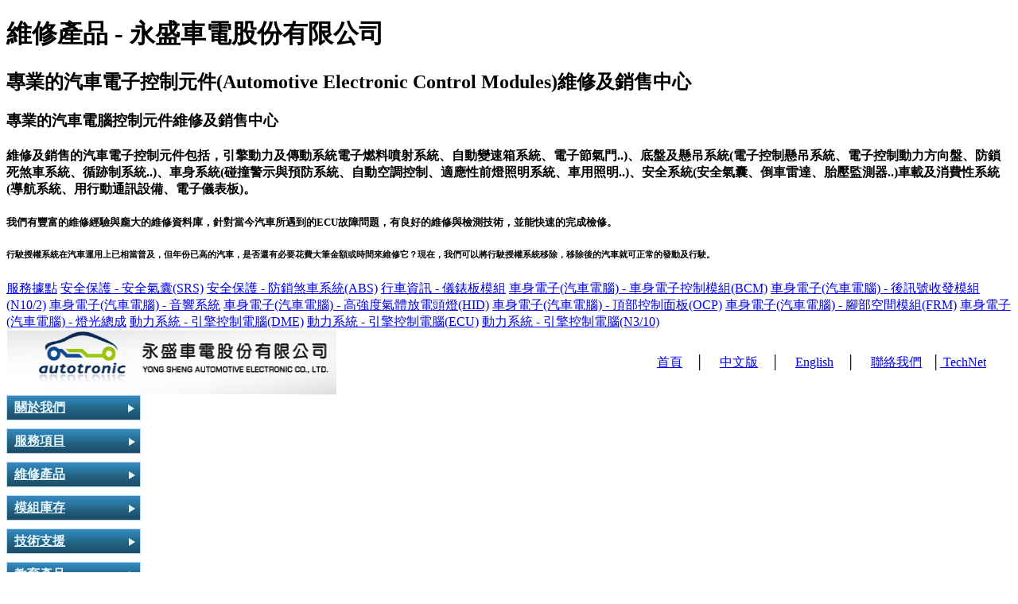

--- FILE ---
content_type: text/html
request_url: https://www.autotronic.com.tw/repair.asp
body_size: 4183
content:

<!DOCTYPE html PUBLIC "-//W3C//DTD XHTML 1.0 Transitional//EN" "http://www.w3.org/TR/xhtml1/DTD/xhtml1-transitional.dtd">
<html xmlns="http://www.w3.org/1999/xhtml">
<head>
<title>永盛車電股份有限公司</title>
<meta http-equiv="Content-Type" content="text/html; charset=big5">
<META NAME="description" CONTENT="永盛車電是專業的汽車電子控制元件(Automotive Electronic Control Modules)維修及銷售中心。所維修及銷售的汽車電子控制元件包括，引擎動力及傳動系統電子燃料噴射系統、自動變速箱系統、電子節氣門..)、底盤及懸吊系統(電子控制懸吊系統、電子控制動力方向盤、防鎖死煞車系統、循跡制系統..)、車身系統(碰撞警示與預防系統、自動空調控制、適應性前燈照明系統、車用照明..)、安全系統(安全氣囊、倒車雷達、胎壓監測器..)車載及消費性系統(導航系統、用行動通訊設備、電子儀表板)。 針對當今汽車已發生的元件故障問題，有良好的維修技術及經驗，並且秉持誠信保固服務，可讓處理過後的控制元件，猶如新品般的品質。">
<META NAME="keywords" CONTENT="永盛車電股份有限公司'永盛車電'永盛, 汽車電腦維修">
<meta name="Robots" content="all">
<meta name="author" content="Hege Refsnes">
<link href="css/style.css" rel="stylesheet" type="text/css" />
<script language="JavaScript" type="text/JavaScript" src="js/AC_RunActiveContent.js"></script>
<script language="JavaScript" type="text/JavaScript" src="js/script.js"></script><meta name="google-site-verification" content="PzYgnqIMUhPXo9X1vNmcoBYkQcTx4Hupc00YbpFtgvU" />
<!-- Global site tag (gtag.js) - Google Analytics -->
<script async src="https://www.googletagmanager.com/gtag/js?id=G-N6YGXYKE6S"></script>
<script>
  window.dataLayer = window.dataLayer || [];
  function gtag(){dataLayer.push(arguments);}
  gtag('js', new Date());

  gtag('config', 'G-N6YGXYKE6S');
</script>
</head>
<body  >

<div class="sseeoo-area">
    <h1>維修產品 - 永盛車電股份有限公司</h1>
    <h2>專業的汽車電子控制元件(Automotive Electronic Control Modules)維修及銷售中心</h2>
    <h3>專業的汽車電腦控制元件維修及銷售中心</h3>
    <h4>維修及銷售的汽車電子控制元件包括，引擎動力及傳動系統電子燃料噴射系統、自動變速箱系統、電子節氣門..)、底盤及懸吊系統(電子控制懸吊系統、電子控制動力方向盤、防鎖死煞車系統、循跡制系統..)、車身系統(碰撞警示與預防系統、自動空調控制、適應性前燈照明系統、車用照明..)、安全系統(安全氣囊、倒車雷達、胎壓監測器..)車載及消費性系統(導航系統、用行動通訊設備、電子儀表板)。</h4>
    <h5>我們有豐富的維修經驗與龐大的維修資料庫，針對當今汽車所遇到的ECU故障問題，有良好的維修與檢測技術，並能快速的完成檢修。</h5>
    <h6>行駛授權系統在汽車運用上已相當普及，但年份已高的汽車，是否還有必要花費大筆金額或時間來維修它？現在，我們可以將行駛授權系統移除，移除後的汽車就可正常的發動及行駛。</h6>
    <a href="/about.asp?item=4">服務據點</a>
    <a href="/repair_detail.asp?c_id=4&i_id=3&ret=/repair.asp">安全保護 - 安全氣囊(SRS)</a>
    <a href="/repair_detail.asp?c_id=4&i_id=1011&ret=/repair.asp">安全保護 - 防鎖煞車系統(ABS)</a>
    <a href="/repair_detail.asp?c_id=3&i_id=1004&ret=/repair.asp">行車資訊 - 儀錶板模組</a>
    <a href="/repair_detail.asp?c_id=2&i_id=1003&ret=/repair.asp">車身電子(汽車電腦) - 車身電子控制模組(BCM)</a>
    <a href="/repair_detail.asp?c_id=2&i_id=1&ret=/repair.asp">車身電子(汽車電腦) - 後訊號收發模組(N10/2)</a>
    <a href="/repair_detail.asp?c_id=2&i_id=1008&ret=/repair.asp">車身電子(汽車電腦) - 音響系統</a>
    <a href="/repair_detail.asp?c_id=2&i_id=1007&ret=/repair.asp">車身電子(汽車電腦) - 高強度氣體放電頭燈(HID)</a>
    <a href="/repair_detail.asp?c_id=2&i_id=1005&ret=/repair.asp">車身電子(汽車電腦) - 頂部控制面板(OCP)</a>
    <a href="/repair_detail.asp?c_id=2&i_id=1009&ret=/repair.asp">車身電子(汽車電腦) - 腳部空間模組(FRM)</a>
    <a href="/repair_detail.asp?c_id=2&i_id=1010&ret=/repair.asp">車身電子(汽車電腦) - 燈光總成</a>
    <a href="/repair_detail.asp?c_id=1&i_id=4&ret=/repair.asp">動力系統 - 引擎控制電腦(DME)</a>
    <a href="/repair_detail.asp?c_id=1&i_id=1006&ret=/repair.asp">動力系統 - 引擎控制電腦(ECU)</a>
    <a href="/repair_detail.asp?c_id=1&i_id=2&ret=/repair.asp">動力系統 - 引擎控制電腦(N3/10)</a>
</div>
<div id="middle">
	<div id="wrapper">
		
<div class="menu">
	<table width="100%" border="0" align="center" cellpadding="0" cellspacing="0">
  	<tr>
    	<td width="751"><a href="index.asp"><img src="images/all/logo.png" width="415" height="81" border="0" usemap="#Map2" /></a></td>
      <td width="726" align="right">
      	<a href="/index.asp" class="gray">首頁</a>　<span class="gray">│</span>　
      	<a href="/index.asp" class="gray">中文版</a>　<span class="gray">│</span>　
      	<a href="/index_en.asp" class="gray">English</a>　<span class="gray">│</span>　
      	<a href="mailto:service@autotronic.com.tw" class="gray">聯絡我們</a> <span class="gray">&nbsp; │</span><a href="http://tech.autotronic.com.tw" target="_blank" class="gray"> TechNet</a>
      </td>
      <td width="40">&nbsp;</td>
   	</tr>
	</table>
</div>

<map name="Map2" id="Map2">
	<area shape="rect" coords="16,-8,412,77" href="index.asp" />
</map>
		<div class="m_line">
  		<div class="m_top3">
  			<div class="m_down">
  				<div class="container">
  					<div class="container_l">
    <!--<div class="menu_button">
        <a class="menu_href" href="about.asp">
            <table border="0" style="width:100%;">
                <tr>
                    <td class="button_text" style="width:88%; padding:1px 0px 3px 8px; ">
                        關於我們
                    </td>
                    <td style="width:12%;">
                        <div class="triangle"></div>
                    </td>
                </tr>
            </table>
        </a>
    </div>-->

    <div class="menu_button">
        <table border="0" style="width:100%;">
            <tr>
                <td class="button_text" style="width:88%; padding:1px 0px 3px 8px; ">
                    <a class="menu_href" href="about.asp" style="display: block;">
                        關於我們
                    </a>
                </td>
                <td>
                    <a class="menu_href" href="about.asp">
                        <div class="triangle"></div>
                    </a>
                </td>
            </tr>
        </table>        
    </div>
    <div class="menu_button">
        <table border="0" style="width:100%;">
            <tr>
                <td class="button_text" style="width:88%; padding:1px 0px 3px 8px;">
                    <a class="menu_href" href="service.asp" style="display: block;">
                        服務項目
                    </a>
                </td>
                <td style="width:12%;">
                    <a class="menu_href" href="service.asp">
                        <div class="triangle"></div>
                    </a>
                </td>
            </tr>
        </table>
    </div>
    <div class="menu_button">
        <table border="0" style="width:100%;">
            <tr>
                <td class="button_text" style="width:88%; padding:1px 0px 3px 8px;">
                    <a class="menu_href" href="repair.asp" style="display: block;">
                        維修產品
                    </a>
                </td>
                <td style="width:12%;">
                    <a class="menu_href" href="repair.asp">
                        <div class="triangle"></div>
                    </a>
                </td>
            </tr>
        </table>
    </div>
    <div class="menu_button">        
        <table border="0" style="width:100%;">
            <tr>
                <td class="button_text" style="width:88%; padding:1px 0px 3px 8px;">
                    <a class="menu_href" href="stock.asp" style="display: block;">
                        模組庫存
                    </a>
                </td>
                <td style="width:12%;">
                    <a class="menu_href" href="stock.asp">
                        <div class="triangle"></div>
                    </a>
                </td>
            </tr>
        </table>
    </div>
    <div class="menu_button">
        <table border="0" style="width:100%;">
            <tr>
                <td class="button_text" style="width:88%; padding:1px 0px 3px 8px;">
                    <a class="menu_href" href="support.asp" style="display: block;">
                        技術支援
                    </a>
                </td>
                <td style="width:12%;">
                    <a class="menu_href" href="support.asp">
                        <div class="triangle"></div>
                    </a>
                </td>
            </tr>
        </table>
    </div>
    <div class="menu_button">       
        <table border="0" style="width:100%;">
            <tr>
                <td class="button_text" style="width:88%; padding:1px 0px 3px 8px;">
                    <a class="menu_href" href="teaching_aid.asp" style="display: block;">
                        教育產品
                    </a>
                </td>
                <td style="width:12%;">
                    <a class="menu_href" href="teaching_aid.asp">
                        <div class="triangle"></div>
                    </a>
                </td>
            </tr>
        </table>
    </div>
    <!--<div class="menu_button">       
        <table border="0" style="width:100%;">
            <tr>
                <td class="button_text" style="width:88%; padding:1px 0px 3px 8px;">
                    <a class="menu_href" href="vendors.asp" style="display: block;">
                        合作廠商
                    </a>
                </td>
                <td style="width:12%;">
                    <a class="menu_href" href="vendors.asp">
                        <div class="triangle"></div>
                    </a>
                </td>
            </tr>
        </table>
    </div>-->
    
    <!--<div class="menu_button">
        <a class="menu_href" href="Videos.asp">
            <table border="0" style="width:100%;">
                <tr>
                    <td class="button_text" style="width:88%; padding:1px 0px 3px 8px;">
                        汽車電學
                    </td>
                    <td style="width:12%;">
                        <div class="triangle"></div>
                    </td>
                </tr>
            </table>
        </a>
    </div>-->
</div>

<style>    
div.menu_button{
    vertical-align:middle;
    background-image:url(images/menu/menu_button.jpg);    
    background-repeat:no-repeat;
    line-height:26px;
    width:175px;
    margin-bottom:8px;
}

a.menu_href { 
    color: #e5f6ff;
}

div.menu_button:hover a.menu_href{
    color: #e5e600;
}

.button_text{
    font-size:16px;
    font-weight:bold;
    font-family:微軟雅黑體;
}

.button_text_en{
    font-size:16px;
    font-family:Arial;
}

div.menu_button:hover div.triangle{
    width: 0;
    height: 0;
    border-style: solid;
    border-width: 5px 0 5px 8px;
    border-color: transparent transparent transparent #e5e600;
}

.triangle{
    width: 0;
    height: 0;
    border-style: solid;
    border-width: 5px 0 5px 8px;    
    border-color: transparent transparent transparent #e5f6ff;
}

</style>
  					<div class="main">
  						<div class="header"><div class="header" style="width:741px;height:150px;">
<!--<object classid="clsid:D27CDB6E-AE6D-11cf-96B8-444553540000" codebase="http://download.macromedia.com/pub/shockwave/cabs/flash/swflash.cab#version=9,0,28,0" width="741" height="150">
  <param name="movie" value="swf/p1.swf" />
  <param name="quality" value="high" />
  <param name="wmode" value="transparent" />
  <embed src="swf/p1.swf" quality="high" wmode="transparent" pluginspage="http://www.adobe.com/shockwave/download/download.cgi?P1_Prod_Version=ShockwaveFlash" type="application/x-shockwave-flash" width="741" height="150"></embed>
</object>-->
</div></div>
  						<div class="nav"><a href="index.asp">首頁</a> &gt; 維修產品<!--nav--></div>
  						<div class="page">
					      <p><img src="images/p3-products/1-1.jpg" width="220" height="20" /></p>
					      <p>&nbsp;</p>
								<table width="70%" border="0" cellspacing="0" cellpadding="0">
								  <tr><td align="center"><form method="post" action="repair_detail.asp" name="form1"><a href="javascript://"><img src="images/p3-products/p01.png" border="0" onclick="form1.submit()" /></a><input type="hidden" name="c_id" value="1"></form></td></tr>
								  <tr><td>&nbsp;</td></tr>
								  <tr><td align="center"><form method="post" action="repair_detail.asp" name="form2"><a href="javascript://"><img src="images/p3-products/p02.png" border="0" onclick="form2.submit()" /></a><input type="hidden" name="c_id" value="2"></form></td></tr>
								  <tr><td>&nbsp;</td></tr>
								  <tr><td align="center"><form method="post" action="repair_detail.asp" name="form3"><a href="javascript://"><img src="images/p3-products/p03.png" border="0" onclick="form3.submit()" /></a><input type="hidden" name="c_id" value="3"></form></td></tr>
								  <tr><td>&nbsp;</td></tr>
								  <tr><td align="center"><form method="post" action="repair_detail.asp" name="form4"><a href="javascript://"><img src="images/p3-products/p04.png" border="0" onclick="form4.submit()" /></a><input type="hidden" name="c_id" value="4"></form></td></tr>
								  <tr><td>&nbsp;</td></tr>
								  <tr><td align="center"><form method="post" action="repair_detail.asp" name="form5"><a href="javascript://"><img src="images/p3-products/p05.png" border="0" onclick="form5.submit()" /></a><input type="hidden" name="c_id" value="5"></form></td></tr>
								</table>
								<br><br>
							<div>
						</div>
					</div>
  			</div>
  		</div>
		</div>
  </div>
</div>


<div class="footer">
	<table width="98%" border="0" align="center" cellpadding="0" cellspacing="0">
	  <tr>
    	<td>
    		<a href="about.asp">關於我們</a><span class="blue"> │ </span>
    		<a href="service.asp">服務項目</a><span class="blue"> │ </span>
    		<a href="repair.asp">維修產品</a><span class="blue"> │ </span>
    		<a href="stock.asp">模組庫存</a><span class="blue"> │ </span>
    		<a href="support.asp">技術支援</a><span class="blue"> │ </span>
            <a href="https://tech.autotronic.com.tw/study" target="_blank">汽車電學</a><span class="blue"> │ </span>
    		<a href="teaching_aid.asp">教育產品</a><span class="blue"> │ </span>
    		<a href="mailto:service@autotronic.com.tw">聯絡我們</a>

    		
    		<br />
    		電話：<span itemprop="telephone">(02)2698-2599</span>　
    		Email： <span itemprop="email">service@autotronic.com.tw</span> 　地址：<a href="https://www.google.com.tw/maps/place/221%E6%96%B0%E5%8C%97%E5%B8%82%E6%B1%90%E6%AD%A2%E5%8D%80%E6%96%B0%E5%8F%B0%E4%BA%94%E8%B7%AF%E4%B8%80%E6%AE%B575%E8%99%9F/@25.060764,121.64546,17z/data=!3m1!4b1!4m2!3m1!1s0x345d534357d2239d:0x13431fd886f2c887" target="_blank" style="color: #FFFFFF;">新北市汐止區新台五路一段75號8樓之6</a> <br />
    		<span class="ft2">Copyright &copy; 2012.All Rights Reserved.</span>
    	</td>
        <td style="padding-right:5px; padding-top:2px;">
            <a href="https://www.facebook.com/%E6%B0%B8%E7%9B%9B%E8%BB%8A%E9%9B%BB%E8%82%A1%E4%BB%BD%E6%9C%89%E9%99%90%E5%85%AC%E5%8F%B8-845497408856417/?fref=ts" target="_blank">
                <img src="images/Facebook.ico" style="width:33px; height:33px;" />
            </a>
        </td>
    	<td><img src="images/all/01.png" width="161" height="61" border="0" usemap="#Map" /></td>
  	</tr>
	</table>
</div>


<div class="footer01">
    <img src="images/all/footer01.jpg" width="980" height="35" />
</div>
<map name="Map" id="Map">
  <area shape="rect" coords="-3,6,45,54" href="/index.asp" />
  <area shape="rect" coords="43,6,85,54" href="#" />
  <area shape="rect" coords="87,-1,159,71" href="http://www.104.com.tw/jobbank/custjob/index.php?r=cust&j=3c60432840363f2452583a1d1d1d1d5f2443a363189j99" target="new"/>
</map>

</body>
</html>